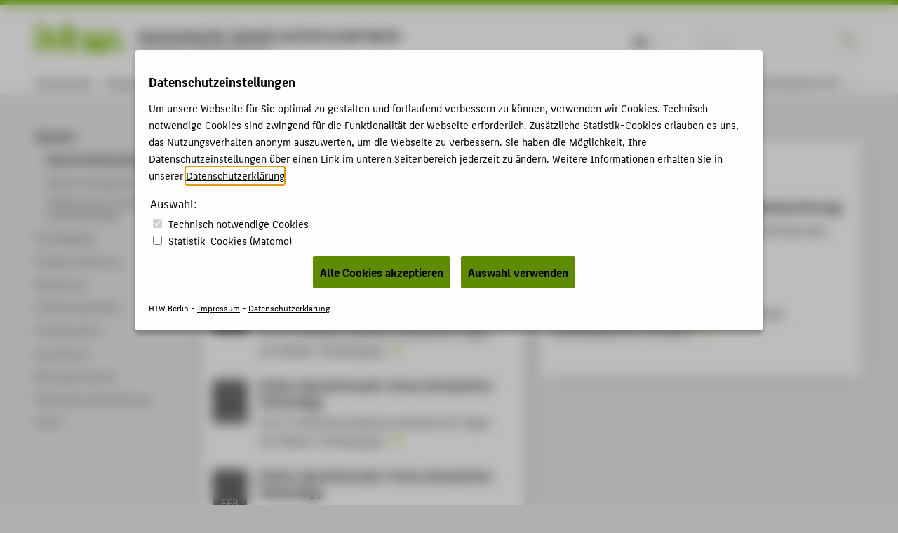

--- FILE ---
content_type: text/html; charset=utf-8
request_url: https://www.htw-berlin.de/studium/aktuelles/news-fuer-studieninteressierte/
body_size: 10377
content:
<!DOCTYPE html>
<html lang="de" class="pl no-js">
<head>
    <meta charset="utf-8"/>
    <meta name="X-UA-Compatible" content="IE=edge,chrome=1"/>
    <meta name="viewport" content="width=device-width, initial-scale=1.0"/>
    <meta name="author" content="HTW Berlin"/>
    <meta name="description" content="Alle Infoveranstaltungen &amp; Neuigkeiten auf einen Blick"/>
    <meta name="keywords" content=" Hochschule für Technik und Wirtschaft Berlin University of Applied Sciences HTW Berlin"/>
    
    <!-- <base href="https://www.htw-berlin.de/"> -->
    <!--
    <title>News für Studieninteressierte - HTW Berlin</title>
    -->
    <title>News für Studieninteressierte</title>
    <link rel="stylesheet" type="text/css" href="/templates/htw/css/color-variables.css"/>
    <link rel="stylesheet" type="text/css" href="/templates/htw/css/style.css"/>
    <link rel="shortcut icon" href="/templates/htw/images/favicon.ico" type="image/x-icon"/>
    <!-- <link rel="stylesheet" type="text/css" href="/templates/htw/css/cookieconsent.min.css"/> -->
    
   
   
   
      
            <link rel="stylesheet" type="text/css" href="/templates/htw/css/ihavecookies.css"/>
         
   

    <!--[if lte IE 9]>
    <link rel="stylesheet" href="/templates/htw/css/ie9.css" media="all"/>
    <![endif]-->
    <link rel="stylesheet" type="text/css" href="/templates/htw/css/print.css" media="print"/>
    <!--[if lt IE 9]>
    <script src="/templates/htw/js/html5shiv.min.js"></script>
    <script src="/templates/htw/js/respond.min.js"></script>
    <![endif]-->
</head>
<body class="body  htw">
<a id ="main-content-jump-link" href="#main" class="screen-reader-text">Zum Hauptinhalt / Skip to main content</a>
<div class="container">
    <div class="transformer">
        <header class="header">
            
            <div id="menubar-primary">
                <div class="inner">
                    <div id="logobar">
                        <div class="logo-title">
                            <div class="logo-title__logo">
                                
                                        <a href="/">
                                            <div class="logo">
                                                <i class="icon-htw-logo"
                                                   title="HTW Berlin - Hochschule für Technik und Wirtschaft Berlin"></i>
                                            </div>
                                        </a>
                                    
                            </div>
                            
                            
                                    <div class="logo-title__title" style="margin-top: 0;">
                                        <a href="/" style="font-size: 0.95em;"><h1 class="title"
                                                                                               style="text-transform: none;">
                                            Hochschule für Technik und Wirtschaft Berlin</h1></a>
                                        <a href="/"><h2 class="subtitle">University of Applied Sciences</h2></a>
                                    </div>
                                
                        </div>
                        
                                <div class="sbar">
                                    <form action="https://www.htw-berlin.de/suche/" method="get" id="websuche">
                                        <fieldset>
                                            <input type="hidden" name="domain" value="www.htw-berlin.de"/>
                                            <input class="noSwipe" type="text" name="query" title="HTW Berlin durchsuchen"
                                                   placeholder="Suche..." value=""/>
                                            <i class="icon-sym-suche noSwipe" id="suchbutton"></i>
                                        </fieldset>
                                    </form>
                                </div>
                            
                        <div class="langswitch"><span class="act">DE</span><span class="inact" style="color: #ebebeb;">EN</span></div>
                        <a href="#nav">
                            <span class="visually-hidden">Menu</span>
                            <button class="nav-toggle-button" type="button" aria-label="Toggle Navigation">
                                <span class="lines"></span>
                            </button>
                        </a>
                    </div>
                    <div id="menubar-main">
                        <nav class="nav-primary"><ul class="nav-list"><li><a href="https://www.htw-berlin.de/hochschule/">Hochschule</a></li><li><a href="https://www.htw-berlin.de/campus/">Campus</a></li><li class="act"><a href="https://www.htw-berlin.de/studium/">Studium</a></li><li><a href="https://www.htw-berlin.de/lehre/">Lehre</a></li><li><a href="https://www.htw-berlin.de/forschung/?no_cache=1">Forschung</a></li><li><a href="https://www.htw-berlin.de/karriere/">Karriere</a></li><li><a href="https://www.htw-berlin.de/international/">International</a></li></ul></nav>
                    </div>
                    
    <div id="menubar-tools" tabindex="0" role="menu">
        
                
                        <div class="focusgroups"><div class="fgtoggle">Informationen für</div><nav id="subenu" class="nav-secondary"><ul class="nav-list"><li><a href="https://www.htw-berlin.de/studieninteressierte/">Studieninteressierte</a></li><li><a href="https://www.htw-berlin.de/studierende/">Studierende</a></li><li><a href="https://www.htw-berlin.de/unternehmen/">Unternehmen</a></li><li><a href="https://www.htw-berlin.de/alumni/">Alumni</a></li><li><a href="https://www.htw-berlin.de/presse/">Presse</a></li><li><a href="https://www.htw-berlin.de/beschaeftigte/">Beschäftigte</a></li></ul></nav></div>
                    
            
    </div>

                    <!--
                    <div id="menubar-tools">
                      
                              
                                      
                                              <div class="focusgroups"><div class="fgtoggle">Informationen für</div><nav id="subenu" class="nav-secondary"><ul class="nav-list"><li><a href="https://www.htw-berlin.de/studieninteressierte/">Studieninteressierte</a></li><li><a href="https://www.htw-berlin.de/studierende/">Studierende</a></li><li><a href="https://www.htw-berlin.de/unternehmen/">Unternehmen</a></li><li><a href="https://www.htw-berlin.de/alumni/">Alumni</a></li><li><a href="https://www.htw-berlin.de/presse/">Presse</a></li><li><a href="https://www.htw-berlin.de/beschaeftigte/">Beschäftigte</a></li></ul></nav></div>
                                          
                                  
                          
                    </div>
                    -->
                </div>
            </div>
        </header>
        


    <article id="page" class="l-2">
        <div class="inner">
            <!--SNAV-->
            <nav id="nav-context" role="navigation">
                <section id="subpages"><a href="https://www.htw-berlin.de/studium/" class="subpage active sub hidden"><h1>Studium</h1></a><ul><li class="act sub lev1"><a href="https://www.htw-berlin.de/studium/aktuelles/" class="act actsub lev1 first"><span>Aktuelles</span></a><ul><li class="act lev2"><a href="https://www.htw-berlin.de/studium/aktuelles/news-fuer-studieninteressierte/" class="act lev2 first"><span>News für Studieninteressierte</span></a></li><li class="inact lev2"><a href="https://www.htw-berlin.de/studium/aktuelles/news-fuer-studierende/" class="lev2"><span>News für Studierende</span></a></li><li class="inact lev2"><a href="https://www.htw-berlin.de/studium/aktuelles/wettbewerbe-andere-ausschreibungen/" class="lev2 last"><span>Wettbewerbe & andere Ausschreibungen</span></a></li></ul></li><li class="inact sub lev1"><a href="https://www.htw-berlin.de/studium/studiengaenge/?no_cache=1" class="sub lev1"><span>Studiengänge</span></a><ul><li class="inact sub lev2"><a href="https://www.htw-berlin.de/studium/studiengaenge/unsere-bachelor-studiengaenge-fuer-wirtschaft-management/" class="sub lev2"><span>Unsere Bachelor-Studiengänge für Wirtschaft & Management</span></a><ul><li class="inact lev3"><a href="https://bwl.htw-berlin.de" class="lev3 first"><span>Betriebswirtschaftslehre</span></a></li><li class="inact lev3"><a href="http://bwl-fernstudium.htw-berlin.de" class="lev3"><span>Betriebswirtschaftslehre berufsbegleitend</span></a></li><li class="inact lev3"><a href="https://iw.htw-berlin.de" class="lev3"><span>Immobilienwirtschaft</span></a></li><li class="inact lev3"><a href="https://international-business.htw-berlin.de" class="lev3"><span>International Business</span></a></li><li class="inact lev3"><a href="https://puma.htw-berlin.de" class="lev3"><span>Public und Nonprofit-Management</span></a></li><li class="inact lev3"><a href="https://bwp.htw-berlin.de" class="lev3"><span>Wirtschaft und Politik</span></a></li><li class="inact lev3"><a href="https://wiw-bachelor.htw-berlin.de" class="lev3"><span>Wirtschaftsingenieurwesen</span></a></li><li class="inact lev3"><a href="https://wiw-fernstudium.htw-berlin.de" class="lev3"><span>Wirtschaftsingenieurwesen berufsbegleitend</span></a></li><li class="inact lev3"><a href="https://wirtschaftskommunikation.htw-berlin.de" class="lev3"><span>Wirtschaftskommunikation</span></a></li><li class="inact lev3"><a href="https://wm.htw-berlin.de" class="lev3"><span>Wirtschaftsmathematik</span></a></li><li class="inact lev3"><a href="https://wr.htw-berlin.de" class="lev3 last"><span>Wirtschaftsrecht</span></a></li></ul></li><li class="inact sub lev2"><a href="https://www.htw-berlin.de/studium/studiengaenge/unsere-bachelor-studiengaenge-in-informatik/" class="sub lev2"><span>Unsere Bachelor-Studiengänge in Informatik</span></a><ul><li class="inact lev3"><a href="https://ai.htw-berlin.de" class="lev3 first"><span>Angewandte Informatik</span></a></li><li class="inact lev3"><a href="https://cyber-security-business.htw-berlin.de" class="lev3"><span>Cyber Security and Business</span></a></li><li class="inact lev3"><a href="https://ikg.htw-berlin.de" class="lev3"><span>Informatik in Kultur und Gesundheit</span></a></li><li class="inact lev3"><a href="https://fiw.htw-berlin.de" class="lev3"><span>Informatik und Wirtschaft - Frauen-Studiengang</span></a></li><li class="inact lev3"><a href="https://imi-bachelor.htw-berlin.de" class="lev3"><span>Internationaler Studiengang Medieninformatik</span></a></li><li class="inact lev3"><a href="https://wirtschaftsinformatik.htw-berlin.de" class="lev3"><span>Wirtschaftsinformatik</span></a></li><li class="inact lev3"><a href="https://ui.htw-berlin.de" class="lev3 last"><span>Umweltinformatik</span></a></li></ul></li><li class="inact sub lev2"><a href="https://www.htw-berlin.de/studium/studiengaenge/unsere-bachelor-studiengaenge-fuer-ingenieurwesen-und-technik/" class="sub lev2"><span>Unsere Bachelor-Studiengänge für Ingenieurwesen und Technik</span></a><ul><li class="inact lev3"><a href="https://oja-orientierungsjahr.de" class="lev3 first"><span>Orientierungsjahr Ausbildung Studium</span></a></li><li class="inact lev3"><a href="https://bau-bachelor.htw-berlin.de" class="lev3"><span>Bauingenieurwesen</span></a></li><li class="inact lev3"><a href="https://btk-bachelor.htw-berlin.de" class="lev3"><span>Bekleidungstechnik/Konfektion</span></a></li><li class="inact lev3"><a href="https://ce-bachelor.htw-berlin.de" class="lev3"><span>Computer Engineering</span></a></li><li class="inact lev3"><a href="https://et-bachelor.htw-berlin.de" class="lev3"><span>Elektrotechnik</span></a></li><li class="inact lev3"><a href="https://fzt.htw-berlin.de" class="lev3"><span>Fahrzeugtechnik</span></a></li><li class="inact lev3"><a href="https://geit.htw-berlin.de" class="lev3"><span>Gebäudeenergie- und Informationstechnik</span></a></li><li class="inact lev3"><a href="https://ge-bachelor.htw-berlin.de" class="lev3"><span>Gesundheitselektronik</span></a></li><li class="inact lev3"><a href="https://ikt-bachelor.htw-berlin.de" class="lev3"><span>Informations- und Kommunikationstechnik</span></a></li><li class="inact lev3"><a href="https://ii.htw-berlin.de" class="lev3"><span>Ingenieurinformatik</span></a></li><li class="inact lev3"><a href="https://lse-bachelor.htw-berlin.de" class="lev3"><span>Life Science Engineering</span></a></li><li class="inact lev3"><a href="https://mb-bachelor.htw-berlin.de" class="lev3"><span>Maschinenbau</span></a></li><li class="inact lev3"><a href="https://mb-fernstudium.htw-berlin.de" class="lev3"><span>Maschinenbau — berufsbegleitend</span></a></li><li class="inact lev3"><a href="https://mst.htw-berlin.de" class="lev3"><span>Mikrosystemtechnik</span></a></li><li class="inact lev3"><a href="https://regenerative-energien.htw-berlin.de" class="lev3"><span>Regenerative Energien</span></a></li><li class="inact lev3"><a href="https://wiw-bachelor.htw-berlin.de" class="lev3"><span>Wirtschaftsingenieurwesen</span></a></li><li class="inact lev3"><a href="https://wiw-fernstudium.htw-berlin.de" class="lev3"><span>Wirtschaftsingenieurwesen — berufsbegleitend</span></a></li><li class="inact lev3"><a href="https://workplace-facility-engineering.htw-berlin.de" class="lev3 last"><span>Workplace und Facility Engineering</span></a></li></ul></li><li class="inact sub lev2"><a href="https://www.htw-berlin.de/studium/studiengaenge/unsere-bachelor-studiengaenge-fuer-design-kultur/" class="sub lev2"><span>Unsere Bachelor-Studiengänge für Design & Kultur</span></a><ul><li class="inact lev3"><a href="https://btk-bachelor.htw-berlin.de" class="lev3 first"><span>Bekleidungstechnik/Konfektion</span></a></li><li class="inact lev3"><a href="https://gamedesign.htw-berlin.de" class="lev3"><span>Game Design</span></a></li><li class="inact lev3"><a href="https://id.htw-berlin.de" class="lev3"><span>Industrial Design</span></a></li><li class="inact lev3"><a href="https://kd.htw-berlin.de" class="lev3"><span>Kommunikationsdesign</span></a></li><li class="inact lev3"><a href="https://krg.htw-berlin.de" class="lev3"><span>Konservierung und Restaurierung/Grabungstechnik</span></a></li><li class="inact lev3"><a href="https://md-bachelor.htw-berlin.de" class="lev3"><span>Modedesign</span></a></li><li class="inact lev3"><a href="https://museologie.htw-berlin.de" class="lev3 last"><span>Museologie</span></a></li></ul></li><li class="inact sub lev2"><a href="https://www.htw-berlin.de/studium/studiengaenge/studium-hoch-zwei-in-kooperation-mit-praxispartnerinnen/" class="sub lev2"><span>"Studium hoch zwei" in Kooperation mit Praxispartner*innen</span></a><ul><li class="inact lev3"><a href="https://www.htw-berlin.de/studium/studiengaenge/studium-hoch-zwei-in-kooperation-mit-praxispartnerinnen/infos-fuer-unternehmen/" class="lev3 first"><span>Infos für Unternehmen</span></a></li><li class="inact lev3"><a href="https://www.htw-berlin.de/studium/studiengaenge/studium-hoch-zwei-in-kooperation-mit-praxispartnerinnen/elektrotechnik/" class="lev3"><span>Elektrotechnik</span></a></li><li class="inact lev3"><a href="https://www.htw-berlin.de/studium/studiengaenge/studium-hoch-zwei-in-kooperation-mit-praxispartnerinnen/gebaeudeenergie-und-informationstechnik/" class="lev3"><span>Gebäudeenergie- und -informationstechnik</span></a></li><li class="inact lev3"><a href="https://www.htw-berlin.de/studium/studiengaenge/studium-hoch-zwei-in-kooperation-mit-praxispartnerinnen/informations-und-kommunikationstechnik/" class="lev3"><span>Informations- und Kommunikationstechnik</span></a></li><li class="inact lev3"><a href="https://www.htw-berlin.de/studium/studiengaenge/studium-hoch-zwei-in-kooperation-mit-praxispartnerinnen/mikrosystemtechnik/" class="lev3"><span>Mikrosystemtechnik</span></a></li><li class="inact lev3"><a href="https://www.htw-berlin.de/studium/studiengaenge/studium-hoch-zwei-in-kooperation-mit-praxispartnerinnen/regenerative-energien/" class="lev3"><span>Regenerative Energien</span></a></li><li class="inact lev3"><a href="https://www.htw-berlin.de/studium/studiengaenge/studium-hoch-zwei-in-kooperation-mit-praxispartnerinnen/wirtschaftsmathematik/" class="lev3 last"><span>Wirtschaftsmathematik</span></a></li></ul></li><li class="inact lev2"><a href="https://www.htw-berlin.de/studium/studiengaenge/weiterbildende-master-studiengaenge/" class="lev2 last"><span>Weiterbildende Master-Studiengänge</span></a></li></ul></li><li class="inact sub lev1"><a href="https://www.htw-berlin.de/studium/studienorientierung/" class="sub lev1"><span>Studienorientierung</span></a><ul><li class="inact lev2"><a href="https://www.htw-berlin.de/studium/studienorientierung/infotage-mappenberatung/" class="lev2 first"><span>Infotage & Mappenberatung</span></a></li><li class="inact lev2"><a href="https://www.htw-berlin.de/studium/studienorientierung/angebote-fuer-schulen/" class="lev2"><span>Angebote für Schulen</span></a></li><li class="inact lev2"><a href="https://www.htw-berlin.de/studium/studienorientierung/infos-fuer-master-interessierte/" class="lev2"><span>Infos für Master-Interessierte</span></a></li><li class="inact lev2"><a href="https://www.htw-berlin.de/studium/studienorientierung/online-studienwahl-assistenten/?no_cache=1" class="lev2"><span>Online-Studienwahl-Assistenten</span></a></li><li class="inact lev2"><a href="https://www.htw-berlin.de/studium/studienorientierung/angebote-fuer-juengere-schuelerinnen/" class="lev2 last"><span>Angebote für jüngere Schüler*innen</span></a></li></ul></li><li class="inact sub lev1"><a href="https://www.htw-berlin.de/studium/bewerbung/" class="sub lev1"><span>Bewerbung</span></a><ul><li class="inact lev2"><a href="https://www.htw-berlin.de/studium/bewerbung/freie-studienplaetze/" class="lev2 first"><span>Freie Studienplätze</span></a></li><li class="inact lev2"><a href="https://www.htw-berlin.de/studium/bewerbung/bewerbungszeitraeume/" class="lev2"><span>Bewerbungszeiträume</span></a></li><li class="inact sub lev2"><a href="https://www.htw-berlin.de/studium/bewerbung/zulassungsvoraussetzungen/" class="sub lev2"><span>Zulassungsvoraussetzungen</span></a><ul><li class="inact lev3"><a href="https://www.htw-berlin.de/studium/bewerbung/zulassungsvoraussetzungen/numerus-clausus/" class="lev3 first"><span>Numerus clausus</span></a></li><li class="inact lev3"><a href="https://www.htw-berlin.de/studium/bewerbung/zulassungsvoraussetzungen/zusammengesetzte-fachhochschulreife/" class="lev3"><span>Zusammengesetzte Fachhochschulreife</span></a></li><li class="inact lev3"><a href="https://www.htw-berlin.de/studium/bewerbung/zulassungsvoraussetzungen/sprachnachweis/" class="lev3"><span>Sprachnachweis</span></a></li><li class="inact lev3"><a href="https://www.htw-berlin.de/studium/bewerbung/zulassungsvoraussetzungen/vorpraktikum/" class="lev3"><span>Vorpraktikum</span></a></li><li class="inact lev3"><a href="https://www.htw-berlin.de/studium/bewerbung/zulassungsvoraussetzungen/eignungspruefung/" class="lev3"><span>Eignungsprüfung</span></a></li><li class="inact lev3"><a href="https://www.htw-berlin.de/studium/bewerbung/zulassungsvoraussetzungen/studierfaehigkeitstest/" class="lev3 last"><span>Studierfähigkeitstest</span></a></li></ul></li><li class="inact sub lev2"><a href="https://www.htw-berlin.de/studium/bewerbung/bewerbung-ueber-das-bewerbungsportal-der-htw-berlin/" class="sub lev2"><span>Bewerbung über das Bewerbungsportal der HTW Berlin</span></a><ul><li class="inact lev3"><a href="https://www.htw-berlin.de/studium/bewerbung/bewerbung-ueber-das-bewerbungsportal-der-htw-berlin/bachelor-studium/" class="lev3 first"><span>Bachelor-Studium</span></a></li><li class="inact lev3"><a href="https://www.htw-berlin.de/studium/bewerbung/bewerbung-ueber-das-bewerbungsportal-der-htw-berlin/master-studium/" class="lev3 last"><span>Master-Studium</span></a></li></ul></li><li class="inact sub lev2"><a href="https://www.htw-berlin.de/studium/bewerbung/bewerbung-ueber-uni-assist/" class="sub lev2"><span>Bewerbung über uni-assist</span></a><ul><li class="inact lev3"><a href="https://www.htw-berlin.de/studium/bewerbung/bewerbung-ueber-uni-assist/zeugnisbewertung/" class="lev3 first"><span>Zeugnisbewertung</span></a></li><li class="inact lev3"><a href="https://www.htw-berlin.de/studium/bewerbung/bewerbung-ueber-uni-assist/deutsch-sprachnachweis/" class="lev3"><span>Deutsch-Sprachnachweis</span></a></li><li class="inact lev3"><a href="https://www.htw-berlin.de/studium/bewerbung/bewerbung-ueber-uni-assist/englisch-sprachnachweis/" class="lev3"><span>Englisch-Sprachnachweis</span></a></li><li class="inact lev3"><a href="https://www.htw-berlin.de/studium/bewerbung/bewerbung-ueber-uni-assist/visum-aufenthalt/" class="lev3"><span>Visum & Aufenthalt</span></a></li><li class="inact lev3"><a href="https://www.htw-berlin.de/studium/bewerbung/bewerbung-ueber-uni-assist/test-fuer-auslaendische-studierende/" class="lev3"><span>Test für ausländische Studierende</span></a></li><li class="inact lev3"><a href="https://www.htw-berlin.de/studium/bewerbung/bewerbung-ueber-uni-assist/faq/" class="lev3 last"><span>FAQ</span></a></li></ul></li><li class="inact sub lev2"><a href="https://www.htw-berlin.de/studium/bewerbung/besondere-faelle/" class="sub lev2"><span>Besondere Fälle</span></a><ul><li class="inact lev3"><a href="https://www.htw-berlin.de/studium/bewerbung/besondere-faelle/wechsel-von-studiengang-oder-hochschule/" class="lev3 first"><span>Wechsel von Studiengang oder Hochschule</span></a></li><li class="inact lev3"><a href="https://www.htw-berlin.de/studium/bewerbung/besondere-faelle/zweitstudium/" class="lev3"><span>Zweitstudium</span></a></li><li class="inact lev3"><a href="https://www.htw-berlin.de/studium/bewerbung/besondere-faelle/beruflich-qualifizierte-bewerbung-ohne-abitur/" class="lev3"><span>Beruflich Qualifizierte - Bewerbung ohne Abitur</span></a></li><li class="inact lev3"><a href="https://www.htw-berlin.de/studium/bewerbung/besondere-faelle/haertefall/" class="lev3"><span>Härtefall</span></a></li><li class="inact lev3"><a href="https://www.htw-berlin.de/studium/bewerbung/besondere-faelle/nachteilsausgleich/" class="lev3"><span>Nachteilsausgleich</span></a></li><li class="inact lev3"><a href="https://www.htw-berlin.de/studium/bewerbung/besondere-faelle/bevorzugte-zulassung/" class="lev3"><span>Bevorzugte Zulassung</span></a></li><li class="inact lev3"><a href="https://www.htw-berlin.de/studium/bewerbung/besondere-faelle/studienkolleg/" class="lev3"><span>Studienkolleg</span></a></li><li class="inact lev3"><a href="https://www.htw-berlin.de/studium/bewerbung/besondere-faelle/gast-und-nebenhoererinnen/" class="lev3"><span>Gast- und Nebenhörer*innen</span></a></li><li class="inact lev3"><a href="https://www.htw-berlin.de/studium/bewerbung/besondere-faelle/wiedereinschreibung-nach-studienunterbrechung/" class="lev3"><span>Wiedereinschreibung nach Studienunterbrechung</span></a></li><li class="inact lev3"><a href="https://www.htw-berlin.de/studium/bewerbung/besondere-faelle/bewerbung-bei-minderjaehrigkeit/" class="lev3 last"><span>Bewerbung bei Minderjährigkeit</span></a></li></ul></li><li class="inact sub lev2"><a href="https://www.htw-berlin.de/studium/bewerbung/zulassung-oder-ablehnung/" class="sub lev2"><span>Zulassung oder Ablehnung</span></a><ul><li class="inact lev3"><a href="https://www.htw-berlin.de/studium/bewerbung/zulassung-oder-ablehnung/studienplatz-annehmen/" class="lev3 first"><span>Studienplatz annehmen</span></a></li><li class="inact lev3"><a href="https://www.htw-berlin.de/studium/bewerbung/zulassung-oder-ablehnung/nachrueckverfahren/" class="lev3"><span>Nachrückverfahren</span></a></li><li class="inact lev3"><a href="https://www.htw-berlin.de/studium/bewerbung/zulassung-oder-ablehnung/vom-studienplatz-zuruecktreten/" class="lev3 last"><span>Vom Studienplatz zurücktreten</span></a></li></ul></li><li class="inact lev2"><a href="https://www.htw-berlin.de/studium/bewerbung/immatrikulation/" class="lev2 last"><span>Immatrikulation</span></a></li></ul></li><li class="inact sub lev1"><a href="https://www.htw-berlin.de/studium/studienorganisation/" class="sub lev1"><span>Studienorganisation</span></a><ul><li class="inact lev2"><a href="https://www.htw-berlin.de/studium/studienorganisation/akademischer-kalender/" class="lev2 first"><span>Akademischer Kalender</span></a></li><li class="inact sub lev2"><a href="https://www.htw-berlin.de/studium/studienorganisation/semesterbeitraege/" class="sub lev2"><span>Semesterbeiträge</span></a><ul><li class="inact lev3"><a href="https://www.htw-berlin.de/studium/studienorganisation/semesterbeitraege/erstattung/" class="lev3 first"><span>Erstattung</span></a></li><li class="inact lev3"><a href="https://www.htw-berlin.de/studium/studienorganisation/semesterbeitraege/semesterticket/" class="lev3 last"><span>Semesterticket</span></a></li></ul></li><li class="inact sub lev2"><a href="https://www.htw-berlin.de/studium/studienorganisation/rueckmeldung/" class="sub lev2"><span>Rückmeldung</span></a><ul><li class="inact lev3"><a href="https://www.htw-berlin.de/studium/studienorganisation/rueckmeldung/aenderungsmeldung/" class="lev3 first"><span>Änderungsmeldung</span></a></li><li class="inact lev3"><a href="https://www.htw-berlin.de/studium/studienorganisation/rueckmeldung/krankenversicherung/" class="lev3"><span>Krankenversicherung</span></a></li><li class="inact lev3"><a href="https://www.htw-berlin.de/studium/studienorganisation/rueckmeldung/beurlaubung/" class="lev3"><span>Beurlaubung</span></a></li><li class="inact lev3"><a href="https://www.htw-berlin.de/studium/studienorganisation/rueckmeldung/teilzeitstudium/" class="lev3"><span>Teilzeitstudium</span></a></li><li class="inact lev3"><a href="https://www.htw-berlin.de/studium/studienorganisation/rueckmeldung/mehrfachimmatrikulation-und-doppelstudium/" class="lev3"><span>Mehrfachimmatrikulation und Doppelstudium</span></a></li><li class="inact lev3"><a href="https://www.htw-berlin.de/studium/studienorganisation/rueckmeldung/exmatrikulation/" class="lev3 last"><span>Exmatrikulation</span></a></li></ul></li><li class="inact lev2"><a href="https://www.htw-berlin.de/studium/studienorganisation/hsc/" class="lev2"><span>HTW StudentCard</span></a></li><li class="inact sub lev2"><a href="https://www.htw-berlin.de/studium/studienorganisation/kursbelegung/" class="sub lev2"><span>Kursbelegung</span></a><ul><li class="inact lev3"><a href="https://www.htw-berlin.de/studium/studienorganisation/kursbelegung/awe-module/" class="lev3 first"><span>AWE-Module</span></a></li><li class="inact lev3"><a href="https://www.htw-berlin.de/studium/studienorganisation/kursbelegung/sonderregelungen/" class="lev3"><span>Sonderregelungen</span></a></li><li class="inact lev3"><a href="https://www.htw-berlin.de/studium/studienorganisation/kursbelegung/faq/" class="lev3 last"><span>FAQ</span></a></li></ul></li><li class="inact sub lev2"><a href="https://www.htw-berlin.de/studium/studienorganisation/studienleistungen/" class="sub lev2"><span>Studienleistungen</span></a><ul><li class="inact lev3"><a href="https://www.htw-berlin.de/studium/studienorganisation/studienleistungen/pruefungen/" class="lev3 first"><span>Prüfungen</span></a></li><li class="inact lev3"><a href="https://www.htw-berlin.de/studium/studienorganisation/studienleistungen/praktikum/" class="lev3"><span>Praktikum</span></a></li><li class="inact lev3"><a href="https://www.htw-berlin.de/studium/studienorganisation/studienleistungen/abschlussarbeit/" class="lev3 last"><span>Abschlussarbeit</span></a></li></ul></li><li class="inact sub lev2"><a href="https://www.htw-berlin.de/studium/studienorganisation/finanzierung-wohnen/" class="sub lev2"><span>Finanzierung & Wohnen</span></a><ul><li class="inact lev3"><a href="https://www.htw-berlin.de/studium/studienorganisation/finanzierung-wohnen/wohnen-in-berlin/" class="lev3 first"><span>Wohnen in Berlin</span></a></li><li class="inact lev3"><a href="https://www.htw-berlin.de/studium/studienorganisation/finanzierung-wohnen/stipendium/" class="lev3 last"><span>Stipendium</span></a></li></ul></li><li class="inact sub lev2"><a href="https://www.htw-berlin.de/studium/studienorganisation/dokumente-formulare/" class="sub lev2"><span>Dokumente & Formulare</span></a><ul><li class="inact lev3"><a href="https://www.htw-berlin.de/studium/studienorganisation/dokumente-formulare/ects-einstufungstabellen/" class="lev3 last"><span>ECTS-Einstufungstabellen</span></a></li></ul></li><li class="inact sub lev2"><a href="https://www.htw-berlin.de/studium/studienorganisation/studienprojekte-initiativen/" class="sub lev2 last"><span>Studienprojekte & Initiativen</span></a><ul><li class="inact lev3"><a href="https://www.htw-berlin.de/studium/studienorganisation/studienprojekte-initiativen/registrierung-von-studentischen-initiativen-an-der-htw-berlin/" class="lev3 last"><span>Registrierung von studentischen Initiativen an der HTW Berlin</span></a></li></ul></li></ul></li><li class="inact sub lev1"><a href="https://www.htw-berlin.de/studium/fremdsprachen/" class="sub lev1"><span>Fremdsprachen</span></a><ul><li class="inact lev2"><a href="https://www.htw-berlin.de/studium/fremdsprachen/handlungsorientierung/" class="lev2 first"><span>Handlungsorientierung</span></a></li><li class="inact sub lev2"><a href="https://www.htw-berlin.de/studium/fremdsprachen/sprachangebot/" class="sub lev2"><span>Sprachangebot</span></a><ul><li class="inact lev3"><a href="https://www.htw-berlin.de/studium/fremdsprachen/sprachangebot/arabisch/" class="lev3 first"><span>Arabisch</span></a></li><li class="inact lev3"><a href="https://www.htw-berlin.de/studium/fremdsprachen/sprachangebot/deutsch/" class="lev3"><span>Deutsch</span></a></li><li class="inact lev3"><a href="https://www.htw-berlin.de/studium/fremdsprachen/sprachangebot/englisch/" class="lev3"><span>Englisch</span></a></li><li class="inact lev3"><a href="https://www.htw-berlin.de/studium/fremdsprachen/sprachangebot/franzoesisch/" class="lev3"><span>Französisch</span></a></li><li class="inact lev3"><a href="https://www.htw-berlin.de/studium/fremdsprachen/sprachangebot/italienisch/" class="lev3"><span>Italienisch</span></a></li><li class="inact lev3"><a href="https://www.htw-berlin.de/studium/fremdsprachen/sprachangebot/japanisch/" class="lev3"><span>Japanisch</span></a></li><li class="inact lev3"><a href="https://www.htw-berlin.de/studium/fremdsprachen/sprachangebot/russisch/" class="lev3"><span>Russisch</span></a></li><li class="inact lev3"><a href="https://www.htw-berlin.de/studium/fremdsprachen/sprachangebot/spanisch/" class="lev3 last"><span>Spanisch</span></a></li></ul></li><li class="inact lev2"><a href="https://www.htw-berlin.de/studium/fremdsprachen/sprachniveau-einschaetzen/" class="lev2"><span>Sprachniveau einschätzen</span></a></li><li class="inact lev2"><a href="https://www.htw-berlin.de/studium/fremdsprachen/belegung/" class="lev2"><span>Belegung</span></a></li><li class="inact lev2"><a href="https://www.htw-berlin.de/studium/fremdsprachen/pruefungen/" class="lev2"><span>Prüfungen</span></a></li><li class="inact lev2"><a href="https://www.htw-berlin.de/studium/fremdsprachen/zertifikate/" class="lev2 last"><span>Zertifikate</span></a></li></ul></li><li class="inact sub lev1"><a href="https://www.htw-berlin.de/studium/lernzentrum/" class="sub lev1"><span>Lernzentrum</span></a><ul><li class="inact sub lev2"><a href="https://www.htw-berlin.de/studium/lernzentrum/mathe-brueckenkurse/" class="sub lev2"><span>Mathe-Brückenkurse</span></a><ul><li class="inact lev3"><a href="https://www.htw-berlin.de/studium/lernzentrum/mathe-brueckenkurse/praesenzkurse/" class="lev3 first"><span>Präsenzkurse</span></a></li><li class="inact lev3"><a href="https://www.htw-berlin.de/studium/lernzentrum/mathe-brueckenkurse/onlinekurse/" class="lev3"><span>Onlinekurse</span></a></li><li class="inact lev3"><a href="https://www.htw-berlin.de/studium/lernzentrum/mathe-brueckenkurse/mathe-brueckenkurs-brauche-ich-das/" class="lev3"><span>Mathe-Brückenkurs? Brauche ich das?</span></a></li><li class="inact lev3"><a href="https://www.htw-berlin.de/studium/lernzentrum/mathe-brueckenkurse/hilfe-fragen-und-antworten/" class="lev3 last"><span>Hilfe - Fragen und Antworten</span></a></li></ul></li><li class="inact sub lev2"><a href="https://www.htw-berlin.de/studium/lernzentrum/studienbegleitung/" class="sub lev2"><span>Studienbegleitung</span></a><ul><li class="inact lev3"><a href="https://www.htw-berlin.de/studium/lernzentrum/studienbegleitung/schreibcoaching/" class="lev3 first"><span>Schreibcoaching</span></a></li><li class="inact lev3"><a href="https://www.htw-berlin.de/studium/lernzentrum/studienbegleitung/infoportal-wissenschaftliches-schreiben/" class="lev3"><span>Infoportal wissenschaftliches Schreiben</span></a></li><li class="inact lev3"><a href="https://www.htw-berlin.de/studium/lernzentrum/studienbegleitung/individuelle-schreibberatung/" class="lev3 last"><span>Individuelle Schreibberatung</span></a></li></ul></li><li class="inact sub lev2"><a href="https://www.htw-berlin.de/studium/lernzentrum/externe-angebote/" class="sub lev2"><span>Externe Angebote</span></a><ul><li class="inact lev3"><a href="https://www.htw-berlin.de/studium/lernzentrum/externe-angebote/angebote-des-studierendenwerks-berlin/" class="lev3 last"><span>Angebote des Studierendenwerks Berlin</span></a></li></ul></li><li class="inact lev2"><a href="https://www.htw-berlin.de/studium/lernzentrum/links/" class="lev2"><span>Links</span></a></li><li class="inact lev2"><a href="https://www.htw-berlin.de/studium/lernzentrum/datenschutz/" class="lev2 last"><span>Datenschutz</span></a></li></ul></li><li class="inact lev1"><a href="https://www.htw-berlin.de/studium/beratung-service/?no_cache=1" class="lev1"><span>Beratung & Service</span></a></li><li class="inact lev1"><a href="https://www.htw-berlin.de/studium/faq-studium-bewerbung/" class="lev1"><span>FAQ Studium & Bewerbung</span></a></li><li class="inact lev1"><a href="https://www.htw-berlin.de/studium/a-bis-z/" class="lev1 last"><span>A bis Z</span></a></li></ul></section>
                <section id="mobilecontext" class="mcontextc"><a href="https://www.htw-berlin.de/studium/" class="subpage active nosub"><h1>Studium</h1></a><ul><li class="act sub lev1"><a href="https://www.htw-berlin.de/studium/aktuelles/" class="act actsub lev1 first"><span>Aktuelles</span></a><ul><li class="act lev2"><a href="https://www.htw-berlin.de/studium/aktuelles/news-fuer-studieninteressierte/" class="act lev2 first"><span>News für Studieninteressierte</span></a></li><li class="inact lev2"><a href="https://www.htw-berlin.de/studium/aktuelles/news-fuer-studierende/" class="lev2"><span>News für Studierende</span></a></li><li class="inact lev2"><a href="https://www.htw-berlin.de/studium/aktuelles/wettbewerbe-andere-ausschreibungen/" class="lev2 last"><span>Wettbewerbe & andere Ausschreibungen</span></a></li></ul></li><li class="inact sub lev1"><a href="https://www.htw-berlin.de/studium/studiengaenge/?no_cache=1" class="sub lev1"><span>Studiengänge</span></a><ul><li class="inact sub lev2"><a href="https://www.htw-berlin.de/studium/studiengaenge/unsere-bachelor-studiengaenge-fuer-wirtschaft-management/" class="sub lev2"><span>Unsere Bachelor-Studiengänge für Wirtschaft & Management</span></a><ul><li class="inact lev3"><a href="https://bwl.htw-berlin.de" class="lev3 first"><span>Betriebswirtschaftslehre</span></a></li><li class="inact lev3"><a href="http://bwl-fernstudium.htw-berlin.de" class="lev3"><span>Betriebswirtschaftslehre berufsbegleitend</span></a></li><li class="inact lev3"><a href="https://iw.htw-berlin.de" class="lev3"><span>Immobilienwirtschaft</span></a></li><li class="inact lev3"><a href="https://international-business.htw-berlin.de" class="lev3"><span>International Business</span></a></li><li class="inact lev3"><a href="https://puma.htw-berlin.de" class="lev3"><span>Public und Nonprofit-Management</span></a></li><li class="inact lev3"><a href="https://bwp.htw-berlin.de" class="lev3"><span>Wirtschaft und Politik</span></a></li><li class="inact lev3"><a href="https://wiw-bachelor.htw-berlin.de" class="lev3"><span>Wirtschaftsingenieurwesen</span></a></li><li class="inact lev3"><a href="https://wiw-fernstudium.htw-berlin.de" class="lev3"><span>Wirtschaftsingenieurwesen berufsbegleitend</span></a></li><li class="inact lev3"><a href="https://wirtschaftskommunikation.htw-berlin.de" class="lev3"><span>Wirtschaftskommunikation</span></a></li><li class="inact lev3"><a href="https://wm.htw-berlin.de" class="lev3"><span>Wirtschaftsmathematik</span></a></li><li class="inact lev3"><a href="https://wr.htw-berlin.de" class="lev3 last"><span>Wirtschaftsrecht</span></a></li></ul></li><li class="inact sub lev2"><a href="https://www.htw-berlin.de/studium/studiengaenge/unsere-bachelor-studiengaenge-in-informatik/" class="sub lev2"><span>Unsere Bachelor-Studiengänge in Informatik</span></a><ul><li class="inact lev3"><a href="https://ai.htw-berlin.de" class="lev3 first"><span>Angewandte Informatik</span></a></li><li class="inact lev3"><a href="https://cyber-security-business.htw-berlin.de" class="lev3"><span>Cyber Security and Business</span></a></li><li class="inact lev3"><a href="https://ikg.htw-berlin.de" class="lev3"><span>Informatik in Kultur und Gesundheit</span></a></li><li class="inact lev3"><a href="https://fiw.htw-berlin.de" class="lev3"><span>Informatik und Wirtschaft - Frauen-Studiengang</span></a></li><li class="inact lev3"><a href="https://imi-bachelor.htw-berlin.de" class="lev3"><span>Internationaler Studiengang Medieninformatik</span></a></li><li class="inact lev3"><a href="https://wirtschaftsinformatik.htw-berlin.de" class="lev3"><span>Wirtschaftsinformatik</span></a></li><li class="inact lev3"><a href="https://ui.htw-berlin.de" class="lev3 last"><span>Umweltinformatik</span></a></li></ul></li><li class="inact sub lev2"><a href="https://www.htw-berlin.de/studium/studiengaenge/unsere-bachelor-studiengaenge-fuer-ingenieurwesen-und-technik/" class="sub lev2"><span>Unsere Bachelor-Studiengänge für Ingenieurwesen und Technik</span></a><ul><li class="inact lev3"><a href="https://oja-orientierungsjahr.de" class="lev3 first"><span>Orientierungsjahr Ausbildung Studium</span></a></li><li class="inact lev3"><a href="https://bau-bachelor.htw-berlin.de" class="lev3"><span>Bauingenieurwesen</span></a></li><li class="inact lev3"><a href="https://btk-bachelor.htw-berlin.de" class="lev3"><span>Bekleidungstechnik/Konfektion</span></a></li><li class="inact lev3"><a href="https://ce-bachelor.htw-berlin.de" class="lev3"><span>Computer Engineering</span></a></li><li class="inact lev3"><a href="https://et-bachelor.htw-berlin.de" class="lev3"><span>Elektrotechnik</span></a></li><li class="inact lev3"><a href="https://fzt.htw-berlin.de" class="lev3"><span>Fahrzeugtechnik</span></a></li><li class="inact lev3"><a href="https://geit.htw-berlin.de" class="lev3"><span>Gebäudeenergie- und Informationstechnik</span></a></li><li class="inact lev3"><a href="https://ge-bachelor.htw-berlin.de" class="lev3"><span>Gesundheitselektronik</span></a></li><li class="inact lev3"><a href="https://ikt-bachelor.htw-berlin.de" class="lev3"><span>Informations- und Kommunikationstechnik</span></a></li><li class="inact lev3"><a href="https://ii.htw-berlin.de" class="lev3"><span>Ingenieurinformatik</span></a></li><li class="inact lev3"><a href="https://lse-bachelor.htw-berlin.de" class="lev3"><span>Life Science Engineering</span></a></li><li class="inact lev3"><a href="https://mb-bachelor.htw-berlin.de" class="lev3"><span>Maschinenbau</span></a></li><li class="inact lev3"><a href="https://mb-fernstudium.htw-berlin.de" class="lev3"><span>Maschinenbau — berufsbegleitend</span></a></li><li class="inact lev3"><a href="https://mst.htw-berlin.de" class="lev3"><span>Mikrosystemtechnik</span></a></li><li class="inact lev3"><a href="https://regenerative-energien.htw-berlin.de" class="lev3"><span>Regenerative Energien</span></a></li><li class="inact lev3"><a href="https://wiw-bachelor.htw-berlin.de" class="lev3"><span>Wirtschaftsingenieurwesen</span></a></li><li class="inact lev3"><a href="https://wiw-fernstudium.htw-berlin.de" class="lev3"><span>Wirtschaftsingenieurwesen — berufsbegleitend</span></a></li><li class="inact lev3"><a href="https://workplace-facility-engineering.htw-berlin.de" class="lev3 last"><span>Workplace und Facility Engineering</span></a></li></ul></li><li class="inact sub lev2"><a href="https://www.htw-berlin.de/studium/studiengaenge/unsere-bachelor-studiengaenge-fuer-design-kultur/" class="sub lev2"><span>Unsere Bachelor-Studiengänge für Design & Kultur</span></a><ul><li class="inact lev3"><a href="https://btk-bachelor.htw-berlin.de" class="lev3 first"><span>Bekleidungstechnik/Konfektion</span></a></li><li class="inact lev3"><a href="https://gamedesign.htw-berlin.de" class="lev3"><span>Game Design</span></a></li><li class="inact lev3"><a href="https://id.htw-berlin.de" class="lev3"><span>Industrial Design</span></a></li><li class="inact lev3"><a href="https://kd.htw-berlin.de" class="lev3"><span>Kommunikationsdesign</span></a></li><li class="inact lev3"><a href="https://krg.htw-berlin.de" class="lev3"><span>Konservierung und Restaurierung/Grabungstechnik</span></a></li><li class="inact lev3"><a href="https://md-bachelor.htw-berlin.de" class="lev3"><span>Modedesign</span></a></li><li class="inact lev3"><a href="https://museologie.htw-berlin.de" class="lev3 last"><span>Museologie</span></a></li></ul></li><li class="inact sub lev2"><a href="https://www.htw-berlin.de/studium/studiengaenge/studium-hoch-zwei-in-kooperation-mit-praxispartnerinnen/" class="sub lev2"><span>"Studium hoch zwei" in Kooperation mit Praxispartner*innen</span></a><ul><li class="inact lev3"><a href="https://www.htw-berlin.de/studium/studiengaenge/studium-hoch-zwei-in-kooperation-mit-praxispartnerinnen/infos-fuer-unternehmen/" class="lev3 first"><span>Infos für Unternehmen</span></a></li><li class="inact lev3"><a href="https://www.htw-berlin.de/studium/studiengaenge/studium-hoch-zwei-in-kooperation-mit-praxispartnerinnen/elektrotechnik/" class="lev3"><span>Elektrotechnik</span></a></li><li class="inact lev3"><a href="https://www.htw-berlin.de/studium/studiengaenge/studium-hoch-zwei-in-kooperation-mit-praxispartnerinnen/gebaeudeenergie-und-informationstechnik/" class="lev3"><span>Gebäudeenergie- und -informationstechnik</span></a></li><li class="inact lev3"><a href="https://www.htw-berlin.de/studium/studiengaenge/studium-hoch-zwei-in-kooperation-mit-praxispartnerinnen/informations-und-kommunikationstechnik/" class="lev3"><span>Informations- und Kommunikationstechnik</span></a></li><li class="inact lev3"><a href="https://www.htw-berlin.de/studium/studiengaenge/studium-hoch-zwei-in-kooperation-mit-praxispartnerinnen/mikrosystemtechnik/" class="lev3"><span>Mikrosystemtechnik</span></a></li><li class="inact lev3"><a href="https://www.htw-berlin.de/studium/studiengaenge/studium-hoch-zwei-in-kooperation-mit-praxispartnerinnen/regenerative-energien/" class="lev3"><span>Regenerative Energien</span></a></li><li class="inact lev3"><a href="https://www.htw-berlin.de/studium/studiengaenge/studium-hoch-zwei-in-kooperation-mit-praxispartnerinnen/wirtschaftsmathematik/" class="lev3 last"><span>Wirtschaftsmathematik</span></a></li></ul></li><li class="inact lev2"><a href="https://www.htw-berlin.de/studium/studiengaenge/weiterbildende-master-studiengaenge/" class="lev2 last"><span>Weiterbildende Master-Studiengänge</span></a></li></ul></li><li class="inact sub lev1"><a href="https://www.htw-berlin.de/studium/studienorientierung/" class="sub lev1"><span>Studienorientierung</span></a><ul><li class="inact lev2"><a href="https://www.htw-berlin.de/studium/studienorientierung/infotage-mappenberatung/" class="lev2 first"><span>Infotage & Mappenberatung</span></a></li><li class="inact lev2"><a href="https://www.htw-berlin.de/studium/studienorientierung/angebote-fuer-schulen/" class="lev2"><span>Angebote für Schulen</span></a></li><li class="inact lev2"><a href="https://www.htw-berlin.de/studium/studienorientierung/infos-fuer-master-interessierte/" class="lev2"><span>Infos für Master-Interessierte</span></a></li><li class="inact lev2"><a href="https://www.htw-berlin.de/studium/studienorientierung/online-studienwahl-assistenten/?no_cache=1" class="lev2"><span>Online-Studienwahl-Assistenten</span></a></li><li class="inact lev2"><a href="https://www.htw-berlin.de/studium/studienorientierung/angebote-fuer-juengere-schuelerinnen/" class="lev2 last"><span>Angebote für jüngere Schüler*innen</span></a></li></ul></li><li class="inact sub lev1"><a href="https://www.htw-berlin.de/studium/bewerbung/" class="sub lev1"><span>Bewerbung</span></a><ul><li class="inact lev2"><a href="https://www.htw-berlin.de/studium/bewerbung/freie-studienplaetze/" class="lev2 first"><span>Freie Studienplätze</span></a></li><li class="inact lev2"><a href="https://www.htw-berlin.de/studium/bewerbung/bewerbungszeitraeume/" class="lev2"><span>Bewerbungszeiträume</span></a></li><li class="inact sub lev2"><a href="https://www.htw-berlin.de/studium/bewerbung/zulassungsvoraussetzungen/" class="sub lev2"><span>Zulassungsvoraussetzungen</span></a><ul><li class="inact lev3"><a href="https://www.htw-berlin.de/studium/bewerbung/zulassungsvoraussetzungen/numerus-clausus/" class="lev3 first"><span>Numerus clausus</span></a></li><li class="inact lev3"><a href="https://www.htw-berlin.de/studium/bewerbung/zulassungsvoraussetzungen/zusammengesetzte-fachhochschulreife/" class="lev3"><span>Zusammengesetzte Fachhochschulreife</span></a></li><li class="inact lev3"><a href="https://www.htw-berlin.de/studium/bewerbung/zulassungsvoraussetzungen/sprachnachweis/" class="lev3"><span>Sprachnachweis</span></a></li><li class="inact lev3"><a href="https://www.htw-berlin.de/studium/bewerbung/zulassungsvoraussetzungen/vorpraktikum/" class="lev3"><span>Vorpraktikum</span></a></li><li class="inact lev3"><a href="https://www.htw-berlin.de/studium/bewerbung/zulassungsvoraussetzungen/eignungspruefung/" class="lev3"><span>Eignungsprüfung</span></a></li><li class="inact lev3"><a href="https://www.htw-berlin.de/studium/bewerbung/zulassungsvoraussetzungen/studierfaehigkeitstest/" class="lev3 last"><span>Studierfähigkeitstest</span></a></li></ul></li><li class="inact sub lev2"><a href="https://www.htw-berlin.de/studium/bewerbung/bewerbung-ueber-das-bewerbungsportal-der-htw-berlin/" class="sub lev2"><span>Bewerbung über das Bewerbungsportal der HTW Berlin</span></a><ul><li class="inact lev3"><a href="https://www.htw-berlin.de/studium/bewerbung/bewerbung-ueber-das-bewerbungsportal-der-htw-berlin/bachelor-studium/" class="lev3 first"><span>Bachelor-Studium</span></a></li><li class="inact lev3"><a href="https://www.htw-berlin.de/studium/bewerbung/bewerbung-ueber-das-bewerbungsportal-der-htw-berlin/master-studium/" class="lev3 last"><span>Master-Studium</span></a></li></ul></li><li class="inact sub lev2"><a href="https://www.htw-berlin.de/studium/bewerbung/bewerbung-ueber-uni-assist/" class="sub lev2"><span>Bewerbung über uni-assist</span></a><ul><li class="inact lev3"><a href="https://www.htw-berlin.de/studium/bewerbung/bewerbung-ueber-uni-assist/zeugnisbewertung/" class="lev3 first"><span>Zeugnisbewertung</span></a></li><li class="inact lev3"><a href="https://www.htw-berlin.de/studium/bewerbung/bewerbung-ueber-uni-assist/deutsch-sprachnachweis/" class="lev3"><span>Deutsch-Sprachnachweis</span></a></li><li class="inact lev3"><a href="https://www.htw-berlin.de/studium/bewerbung/bewerbung-ueber-uni-assist/englisch-sprachnachweis/" class="lev3"><span>Englisch-Sprachnachweis</span></a></li><li class="inact lev3"><a href="https://www.htw-berlin.de/studium/bewerbung/bewerbung-ueber-uni-assist/visum-aufenthalt/" class="lev3"><span>Visum & Aufenthalt</span></a></li><li class="inact lev3"><a href="https://www.htw-berlin.de/studium/bewerbung/bewerbung-ueber-uni-assist/test-fuer-auslaendische-studierende/" class="lev3"><span>Test für ausländische Studierende</span></a></li><li class="inact lev3"><a href="https://www.htw-berlin.de/studium/bewerbung/bewerbung-ueber-uni-assist/faq/" class="lev3 last"><span>FAQ</span></a></li></ul></li><li class="inact sub lev2"><a href="https://www.htw-berlin.de/studium/bewerbung/besondere-faelle/" class="sub lev2"><span>Besondere Fälle</span></a><ul><li class="inact lev3"><a href="https://www.htw-berlin.de/studium/bewerbung/besondere-faelle/wechsel-von-studiengang-oder-hochschule/" class="lev3 first"><span>Wechsel von Studiengang oder Hochschule</span></a></li><li class="inact lev3"><a href="https://www.htw-berlin.de/studium/bewerbung/besondere-faelle/zweitstudium/" class="lev3"><span>Zweitstudium</span></a></li><li class="inact lev3"><a href="https://www.htw-berlin.de/studium/bewerbung/besondere-faelle/beruflich-qualifizierte-bewerbung-ohne-abitur/" class="lev3"><span>Beruflich Qualifizierte - Bewerbung ohne Abitur</span></a></li><li class="inact lev3"><a href="https://www.htw-berlin.de/studium/bewerbung/besondere-faelle/haertefall/" class="lev3"><span>Härtefall</span></a></li><li class="inact lev3"><a href="https://www.htw-berlin.de/studium/bewerbung/besondere-faelle/nachteilsausgleich/" class="lev3"><span>Nachteilsausgleich</span></a></li><li class="inact lev3"><a href="https://www.htw-berlin.de/studium/bewerbung/besondere-faelle/bevorzugte-zulassung/" class="lev3"><span>Bevorzugte Zulassung</span></a></li><li class="inact lev3"><a href="https://www.htw-berlin.de/studium/bewerbung/besondere-faelle/studienkolleg/" class="lev3"><span>Studienkolleg</span></a></li><li class="inact lev3"><a href="https://www.htw-berlin.de/studium/bewerbung/besondere-faelle/gast-und-nebenhoererinnen/" class="lev3"><span>Gast- und Nebenhörer*innen</span></a></li><li class="inact lev3"><a href="https://www.htw-berlin.de/studium/bewerbung/besondere-faelle/wiedereinschreibung-nach-studienunterbrechung/" class="lev3"><span>Wiedereinschreibung nach Studienunterbrechung</span></a></li><li class="inact lev3"><a href="https://www.htw-berlin.de/studium/bewerbung/besondere-faelle/bewerbung-bei-minderjaehrigkeit/" class="lev3 last"><span>Bewerbung bei Minderjährigkeit</span></a></li></ul></li><li class="inact sub lev2"><a href="https://www.htw-berlin.de/studium/bewerbung/zulassung-oder-ablehnung/" class="sub lev2"><span>Zulassung oder Ablehnung</span></a><ul><li class="inact lev3"><a href="https://www.htw-berlin.de/studium/bewerbung/zulassung-oder-ablehnung/studienplatz-annehmen/" class="lev3 first"><span>Studienplatz annehmen</span></a></li><li class="inact lev3"><a href="https://www.htw-berlin.de/studium/bewerbung/zulassung-oder-ablehnung/nachrueckverfahren/" class="lev3"><span>Nachrückverfahren</span></a></li><li class="inact lev3"><a href="https://www.htw-berlin.de/studium/bewerbung/zulassung-oder-ablehnung/vom-studienplatz-zuruecktreten/" class="lev3 last"><span>Vom Studienplatz zurücktreten</span></a></li></ul></li><li class="inact lev2"><a href="https://www.htw-berlin.de/studium/bewerbung/immatrikulation/" class="lev2 last"><span>Immatrikulation</span></a></li></ul></li><li class="inact sub lev1"><a href="https://www.htw-berlin.de/studium/studienorganisation/" class="sub lev1"><span>Studienorganisation</span></a><ul><li class="inact lev2"><a href="https://www.htw-berlin.de/studium/studienorganisation/akademischer-kalender/" class="lev2 first"><span>Akademischer Kalender</span></a></li><li class="inact sub lev2"><a href="https://www.htw-berlin.de/studium/studienorganisation/semesterbeitraege/" class="sub lev2"><span>Semesterbeiträge</span></a><ul><li class="inact lev3"><a href="https://www.htw-berlin.de/studium/studienorganisation/semesterbeitraege/erstattung/" class="lev3 first"><span>Erstattung</span></a></li><li class="inact lev3"><a href="https://www.htw-berlin.de/studium/studienorganisation/semesterbeitraege/semesterticket/" class="lev3 last"><span>Semesterticket</span></a></li></ul></li><li class="inact sub lev2"><a href="https://www.htw-berlin.de/studium/studienorganisation/rueckmeldung/" class="sub lev2"><span>Rückmeldung</span></a><ul><li class="inact lev3"><a href="https://www.htw-berlin.de/studium/studienorganisation/rueckmeldung/aenderungsmeldung/" class="lev3 first"><span>Änderungsmeldung</span></a></li><li class="inact lev3"><a href="https://www.htw-berlin.de/studium/studienorganisation/rueckmeldung/krankenversicherung/" class="lev3"><span>Krankenversicherung</span></a></li><li class="inact lev3"><a href="https://www.htw-berlin.de/studium/studienorganisation/rueckmeldung/beurlaubung/" class="lev3"><span>Beurlaubung</span></a></li><li class="inact lev3"><a href="https://www.htw-berlin.de/studium/studienorganisation/rueckmeldung/teilzeitstudium/" class="lev3"><span>Teilzeitstudium</span></a></li><li class="inact lev3"><a href="https://www.htw-berlin.de/studium/studienorganisation/rueckmeldung/mehrfachimmatrikulation-und-doppelstudium/" class="lev3"><span>Mehrfachimmatrikulation und Doppelstudium</span></a></li><li class="inact lev3"><a href="https://www.htw-berlin.de/studium/studienorganisation/rueckmeldung/exmatrikulation/" class="lev3 last"><span>Exmatrikulation</span></a></li></ul></li><li class="inact lev2"><a href="https://www.htw-berlin.de/studium/studienorganisation/hsc/" class="lev2"><span>HTW StudentCard</span></a></li><li class="inact sub lev2"><a href="https://www.htw-berlin.de/studium/studienorganisation/kursbelegung/" class="sub lev2"><span>Kursbelegung</span></a><ul><li class="inact lev3"><a href="https://www.htw-berlin.de/studium/studienorganisation/kursbelegung/awe-module/" class="lev3 first"><span>AWE-Module</span></a></li><li class="inact lev3"><a href="https://www.htw-berlin.de/studium/studienorganisation/kursbelegung/sonderregelungen/" class="lev3"><span>Sonderregelungen</span></a></li><li class="inact lev3"><a href="https://www.htw-berlin.de/studium/studienorganisation/kursbelegung/faq/" class="lev3 last"><span>FAQ</span></a></li></ul></li><li class="inact sub lev2"><a href="https://www.htw-berlin.de/studium/studienorganisation/studienleistungen/" class="sub lev2"><span>Studienleistungen</span></a><ul><li class="inact lev3"><a href="https://www.htw-berlin.de/studium/studienorganisation/studienleistungen/pruefungen/" class="lev3 first"><span>Prüfungen</span></a></li><li class="inact lev3"><a href="https://www.htw-berlin.de/studium/studienorganisation/studienleistungen/praktikum/" class="lev3"><span>Praktikum</span></a></li><li class="inact lev3"><a href="https://www.htw-berlin.de/studium/studienorganisation/studienleistungen/abschlussarbeit/" class="lev3 last"><span>Abschlussarbeit</span></a></li></ul></li><li class="inact sub lev2"><a href="https://www.htw-berlin.de/studium/studienorganisation/finanzierung-wohnen/" class="sub lev2"><span>Finanzierung & Wohnen</span></a><ul><li class="inact lev3"><a href="https://www.htw-berlin.de/studium/studienorganisation/finanzierung-wohnen/wohnen-in-berlin/" class="lev3 first"><span>Wohnen in Berlin</span></a></li><li class="inact lev3"><a href="https://www.htw-berlin.de/studium/studienorganisation/finanzierung-wohnen/stipendium/" class="lev3 last"><span>Stipendium</span></a></li></ul></li><li class="inact sub lev2"><a href="https://www.htw-berlin.de/studium/studienorganisation/dokumente-formulare/" class="sub lev2"><span>Dokumente & Formulare</span></a><ul><li class="inact lev3"><a href="https://www.htw-berlin.de/studium/studienorganisation/dokumente-formulare/ects-einstufungstabellen/" class="lev3 last"><span>ECTS-Einstufungstabellen</span></a></li></ul></li><li class="inact sub lev2"><a href="https://www.htw-berlin.de/studium/studienorganisation/studienprojekte-initiativen/" class="sub lev2 last"><span>Studienprojekte & Initiativen</span></a><ul><li class="inact lev3"><a href="https://www.htw-berlin.de/studium/studienorganisation/studienprojekte-initiativen/registrierung-von-studentischen-initiativen-an-der-htw-berlin/" class="lev3 last"><span>Registrierung von studentischen Initiativen an der HTW Berlin</span></a></li></ul></li></ul></li><li class="inact sub lev1"><a href="https://www.htw-berlin.de/studium/fremdsprachen/" class="sub lev1"><span>Fremdsprachen</span></a><ul><li class="inact lev2"><a href="https://www.htw-berlin.de/studium/fremdsprachen/handlungsorientierung/" class="lev2 first"><span>Handlungsorientierung</span></a></li><li class="inact sub lev2"><a href="https://www.htw-berlin.de/studium/fremdsprachen/sprachangebot/" class="sub lev2"><span>Sprachangebot</span></a><ul><li class="inact lev3"><a href="https://www.htw-berlin.de/studium/fremdsprachen/sprachangebot/arabisch/" class="lev3 first"><span>Arabisch</span></a></li><li class="inact lev3"><a href="https://www.htw-berlin.de/studium/fremdsprachen/sprachangebot/deutsch/" class="lev3"><span>Deutsch</span></a></li><li class="inact lev3"><a href="https://www.htw-berlin.de/studium/fremdsprachen/sprachangebot/englisch/" class="lev3"><span>Englisch</span></a></li><li class="inact lev3"><a href="https://www.htw-berlin.de/studium/fremdsprachen/sprachangebot/franzoesisch/" class="lev3"><span>Französisch</span></a></li><li class="inact lev3"><a href="https://www.htw-berlin.de/studium/fremdsprachen/sprachangebot/italienisch/" class="lev3"><span>Italienisch</span></a></li><li class="inact lev3"><a href="https://www.htw-berlin.de/studium/fremdsprachen/sprachangebot/japanisch/" class="lev3"><span>Japanisch</span></a></li><li class="inact lev3"><a href="https://www.htw-berlin.de/studium/fremdsprachen/sprachangebot/russisch/" class="lev3"><span>Russisch</span></a></li><li class="inact lev3"><a href="https://www.htw-berlin.de/studium/fremdsprachen/sprachangebot/spanisch/" class="lev3 last"><span>Spanisch</span></a></li></ul></li><li class="inact lev2"><a href="https://www.htw-berlin.de/studium/fremdsprachen/sprachniveau-einschaetzen/" class="lev2"><span>Sprachniveau einschätzen</span></a></li><li class="inact lev2"><a href="https://www.htw-berlin.de/studium/fremdsprachen/belegung/" class="lev2"><span>Belegung</span></a></li><li class="inact lev2"><a href="https://www.htw-berlin.de/studium/fremdsprachen/pruefungen/" class="lev2"><span>Prüfungen</span></a></li><li class="inact lev2"><a href="https://www.htw-berlin.de/studium/fremdsprachen/zertifikate/" class="lev2 last"><span>Zertifikate</span></a></li></ul></li><li class="inact sub lev1"><a href="https://www.htw-berlin.de/studium/lernzentrum/" class="sub lev1"><span>Lernzentrum</span></a><ul><li class="inact sub lev2"><a href="https://www.htw-berlin.de/studium/lernzentrum/mathe-brueckenkurse/" class="sub lev2"><span>Mathe-Brückenkurse</span></a><ul><li class="inact lev3"><a href="https://www.htw-berlin.de/studium/lernzentrum/mathe-brueckenkurse/praesenzkurse/" class="lev3 first"><span>Präsenzkurse</span></a></li><li class="inact lev3"><a href="https://www.htw-berlin.de/studium/lernzentrum/mathe-brueckenkurse/onlinekurse/" class="lev3"><span>Onlinekurse</span></a></li><li class="inact lev3"><a href="https://www.htw-berlin.de/studium/lernzentrum/mathe-brueckenkurse/mathe-brueckenkurs-brauche-ich-das/" class="lev3"><span>Mathe-Brückenkurs? Brauche ich das?</span></a></li><li class="inact lev3"><a href="https://www.htw-berlin.de/studium/lernzentrum/mathe-brueckenkurse/hilfe-fragen-und-antworten/" class="lev3 last"><span>Hilfe - Fragen und Antworten</span></a></li></ul></li><li class="inact sub lev2"><a href="https://www.htw-berlin.de/studium/lernzentrum/studienbegleitung/" class="sub lev2"><span>Studienbegleitung</span></a><ul><li class="inact lev3"><a href="https://www.htw-berlin.de/studium/lernzentrum/studienbegleitung/schreibcoaching/" class="lev3 first"><span>Schreibcoaching</span></a></li><li class="inact lev3"><a href="https://www.htw-berlin.de/studium/lernzentrum/studienbegleitung/infoportal-wissenschaftliches-schreiben/" class="lev3"><span>Infoportal wissenschaftliches Schreiben</span></a></li><li class="inact lev3"><a href="https://www.htw-berlin.de/studium/lernzentrum/studienbegleitung/individuelle-schreibberatung/" class="lev3 last"><span>Individuelle Schreibberatung</span></a></li></ul></li><li class="inact sub lev2"><a href="https://www.htw-berlin.de/studium/lernzentrum/externe-angebote/" class="sub lev2"><span>Externe Angebote</span></a><ul><li class="inact lev3"><a href="https://www.htw-berlin.de/studium/lernzentrum/externe-angebote/angebote-des-studierendenwerks-berlin/" class="lev3 last"><span>Angebote des Studierendenwerks Berlin</span></a></li></ul></li><li class="inact lev2"><a href="https://www.htw-berlin.de/studium/lernzentrum/links/" class="lev2"><span>Links</span></a></li><li class="inact lev2"><a href="https://www.htw-berlin.de/studium/lernzentrum/datenschutz/" class="lev2 last"><span>Datenschutz</span></a></li></ul></li><li class="inact lev1"><a href="https://www.htw-berlin.de/studium/beratung-service/?no_cache=1" class="lev1"><span>Beratung & Service</span></a></li><li class="inact lev1"><a href="https://www.htw-berlin.de/studium/faq-studium-bewerbung/" class="lev1"><span>FAQ Studium & Bewerbung</span></a></li><li class="inact lev1"><a href="https://www.htw-berlin.de/studium/a-bis-z/" class="lev1 last"><span>A bis Z</span></a></li></ul></section>
            </nav><!--ENAV-->
            <section id="content"
            class="l-fifty-fifty"
            >
            

            

            <nav class="nav-breadcrumbs"><ul class="nav-list"><li><a href="https://www.htw-berlin.de/">HTW Berlin</a>&#32;<i class="icon-sym-pfeil-rechts"></i>&#32;</li><li><a href="https://www.htw-berlin.de/studium/">Studium</a>&#32;<i class="icon-sym-pfeil-rechts"></i>&#32;</li><li><a href="https://www.htw-berlin.de/studium/aktuelles/">Aktuelles</a>&#32;<i class="icon-sym-pfeil-rechts"></i>&#32;</li><span class="bclast">News für Studieninteressierte</span></ul></nav>

            <h1 class="page-title" style="display: none;">News für Studieninteressierte</h1>

            <main class="left">
                <!--f:cObject typoscriptObjectPath="lib.breadcrumb" /-->
                <article>
                    <!--h1 class="page-title">News für Studieninteressierte</h1-->
                    
                    <section id="c10820"><div class="csc-header csc-header-n1"><h1 class="csc-firstHeader">Veranstaltungen</h1></div>


	


<div class="news">
	
		
				
				
				
				
				
				
				
					<div class="terminkalender">
						
							
		
<!--
  =====================
    Partials/List/Item5.html -> Veranstaltungen
-->	
    
	


						
							
		
<!--
  =====================
    Partials/List/Item5.html -> Veranstaltungen
-->	
    
	


						
							
		
<!--
  =====================
    Partials/List/Item5.html -> Veranstaltungen
-->	
    
	    
		<article>
			<div class="news-date">
				<time class="day" datetime="dd">20</time>
				<time class="month" datetime="mm">Jan</time>
			</div>
			<div class="campus">
				<span class="campus1">Campus</span>
				<span class="campus2">
					
					
				</span>
			</div>
			<div class="news-body">
				<a href="http://future-automotive-technology.htw-berlin.de/">
					<h1>Online-Sprechstunde: Future Automotive Technology</h1>
				</a>
				<a href="http://future-automotive-technology.htw-berlin.de/">
					
							<p>Prof. Dr. Michael Lindemann beanwortet Fragen zum Master-Studiengang.</p>
						
				</a>
			</div>
		</article>
	


						
							
		
<!--
  =====================
    Partials/List/Item5.html -> Veranstaltungen
-->	
    
	    
		<article>
			<div class="news-date">
				<time class="day" datetime="dd">27</time>
				<time class="month" datetime="mm">Jan</time>
			</div>
			<div class="campus">
				<span class="campus1">Campus</span>
				<span class="campus2">
					
					
				</span>
			</div>
			<div class="news-body">
				<a href="http://future-automotive-technology.htw-berlin.de/">
					<h1>Online-Sprechstunde: Future Automotive Technology</h1>
				</a>
				<a href="http://future-automotive-technology.htw-berlin.de/">
					
							<p>Prof. Dr. Michael Lindemann beanwortet Fragen zum Master-Studiengang.</p>
						
				</a>
			</div>
		</article>
	


						
							
		
<!--
  =====================
    Partials/List/Item5.html -> Veranstaltungen
-->	
    
	    
		<article>
			<div class="news-date">
				<time class="day" datetime="dd">10</time>
				<time class="month" datetime="mm">Feb</time>
			</div>
			<div class="campus">
				<span class="campus1">Campus</span>
				<span class="campus2">
					
					
				</span>
			</div>
			<div class="news-body">
				<a href="http://future-automotive-technology.htw-berlin.de/">
					<h1>Online-Sprechstunde: Future Automotive Technology</h1>
				</a>
				<a href="http://future-automotive-technology.htw-berlin.de/">
					
							<p>Prof. Dr. Michael Lindemann beanwortet Fragen zum Master-Studiengang.</p>
						
				</a>
			</div>
		</article>
	


						
							
		
<!--
  =====================
    Partials/List/Item5.html -> Veranstaltungen
-->	
    
	    
		<article>
			<div class="news-date">
				<time class="day" datetime="dd">17</time>
				<time class="month" datetime="mm">Feb</time>
			</div>
			<div class="campus">
				<span class="campus1">Campus</span>
				<span class="campus2">
					
					
				</span>
			</div>
			<div class="news-body">
				<a href="http://future-automotive-technology.htw-berlin.de/">
					<h1>Online-Sprechstunde: Future Automotive Technology</h1>
				</a>
				<a href="http://future-automotive-technology.htw-berlin.de/">
					
							<p>Prof. Dr. Michael Lindemann beanwortet Fragen zum Master-Studiengang.</p>
						
				</a>
			</div>
		</article>
	


						
							
		
<!--
  =====================
    Partials/List/Item5.html -> Veranstaltungen
-->	
    
	    
		<article>
			<div class="news-date">
				<time class="day" datetime="dd">27</time>
				<time class="month" datetime="mm">Feb</time>
			</div>
			<div class="campus">
				<span class="campus1">Campus</span>
				<span class="campus2">
					
					
				</span>
			</div>
			<div class="news-body">
				<a href="https://www.htw-berlin.de/hochschule/aktuelles/news/news/htw-berlin-auf-der-dein-studium-in-berlin-brandenburg-messe/?tx_news_pi1%5Bcontroller%5D=News&amp;tx_news_pi1%5Baction%5D=detail&amp;cHash=65861ceea7a3e501520f3c6dcbcfc119">
					<h1>HTW Berlin auf der DEIN STUDIUM in Berlin-Brandenburg Messe</h1>
				</a>
				<a href="https://www.htw-berlin.de/hochschule/aktuelles/news/news/htw-berlin-auf-der-dein-studium-in-berlin-brandenburg-messe/?tx_news_pi1%5Bcontroller%5D=News&amp;tx_news_pi1%5Baction%5D=detail&amp;cHash=65861ceea7a3e501520f3c6dcbcfc119">
					
							<p>Besuche uns auf der DEIN STUDIUM Messe. </p>
						
				</a>
			</div>
		</article>
	


						
							
		
<!--
  =====================
    Partials/List/Item5.html -> Veranstaltungen
-->	
    
	    
		<article>
			<div class="news-date">
				<time class="day" datetime="dd">21</time>
				<time class="month" datetime="mm">M&auml;r</time>
			</div>
			<div class="campus">
				<span class="campus1">Campus</span>
				<span class="campus2">
					
					
				</span>
			</div>
			<div class="news-body">
				<a href="https://www.htw-berlin.de/hochschule/aktuelles/news/news/htw-berlin-auf-der-abi-zukunft-messe-berlin-1/?tx_news_pi1%5Bcontroller%5D=News&amp;tx_news_pi1%5Baction%5D=detail&amp;cHash=63d4d5487f3a4fa23950b972641ebaea">
					<h1>HTW Berlin auf der Abi Zukunft Messe Berlin</h1>
				</a>
				<a href="https://www.htw-berlin.de/hochschule/aktuelles/news/news/htw-berlin-auf-der-abi-zukunft-messe-berlin-1/?tx_news_pi1%5Bcontroller%5D=News&amp;tx_news_pi1%5Baction%5D=detail&amp;cHash=63d4d5487f3a4fa23950b972641ebaea">
					
							<p>Besuche uns auf der Abi Zukunft Messe und erfahre, warum die HTW Berlin die beliebteste Hochschule in Berlin ist.</p>
						
				</a>
			</div>
		</article>
	


						
							
		
<!--
  =====================
    Partials/List/Item5.html -> Veranstaltungen
-->	
    
	    
		<article>
			<div class="news-date">
				<time class="day" datetime="dd">06</time>
				<time class="month" datetime="mm">Jun</time>
			</div>
			<div class="campus">
				<span class="campus1">Campus</span>
				<span class="campus2">
					
							Wilhelminenhof
						
					
				</span>
			</div>
			<div class="news-body">
				<a href="https://events.htw-berlin.de/hochschule/lange-nacht-der-wissenschaften/">
					<h1>Lange Nacht der Wissenschaften </h1>
				</a>
				<a href="https://events.htw-berlin.de/hochschule/lange-nacht-der-wissenschaften/">
					
							<p>Wir freuen uns auf viele wissbegierige kleine und große Besucher*innen auf dem Campus Wilhelminenhof!</p>
						
				</a>
			</div>
		</article>
	


						
							
		
<!--
  =====================
    Partials/List/Item5.html -> Veranstaltungen
-->	
    
	    
		<article>
			<div class="news-date">
				<time class="day" datetime="dd">17</time>
				<time class="month" datetime="mm">Jun</time>
			</div>
			<div class="campus">
				<span class="campus1">Campus</span>
				<span class="campus2">
					
					
				</span>
			</div>
			<div class="news-body">
				<a href="https://www.htw-berlin.de/hochschule/aktuelles/news/news/htw-berlin-auf-der-vocatium-messe-berlin/?tx_news_pi1%5Bcontroller%5D=News&amp;tx_news_pi1%5Baction%5D=detail&amp;cHash=0165138e9df784be464dca2ca2ed4616">
					<h1>HTW Berlin auf der Vocatium Messe Berlin</h1>
				</a>
				<a href="https://www.htw-berlin.de/hochschule/aktuelles/news/news/htw-berlin-auf-der-vocatium-messe-berlin/?tx_news_pi1%5Bcontroller%5D=News&amp;tx_news_pi1%5Baction%5D=detail&amp;cHash=0165138e9df784be464dca2ca2ed4616">
					
							<p>Besuche uns auf der Vocatium Berlin Messe und erfahre, warum die HTW Berlin die beliebteste Hochschule in Berlin ist.</p>
						
				</a>
			</div>
		</article>
	


						
							
		
<!--
  =====================
    Partials/List/Item5.html -> Veranstaltungen
-->	
    
	    
		<article>
			<div class="news-date">
				<time class="day" datetime="dd">01</time>
				<time class="month" datetime="mm">Jul</time>
			</div>
			<div class="campus">
				<span class="campus1">Campus</span>
				<span class="campus2">
					
							Wilhelminenhof
						
					
				</span>
			</div>
			<div class="news-body">
				<a href="https://www.htw-berlin.de/hochschule/aktuelles/news/news/dein-weg-zum-studium/?tx_news_pi1%5Bcontroller%5D=News&amp;tx_news_pi1%5Baction%5D=detail&amp;cHash=a9e54385493846fbee6cb4cef4df6ef8">
					<h1>Dein Weg zum Studium</h1>
				</a>
				<a href="https://www.htw-berlin.de/hochschule/aktuelles/news/news/dein-weg-zum-studium/?tx_news_pi1%5Bcontroller%5D=News&amp;tx_news_pi1%5Baction%5D=detail&amp;cHash=a9e54385493846fbee6cb4cef4df6ef8">
					
							<p>Campustour und Infos zur Studienwahl</p>
						
				</a>
			</div>
		</article>
	


						
					</div>
				
				
					
				
        			
			
	
</div>
</section>
                </article>
            </main>
            
                <main class="right">
                    <article>
                        <section id="c10817"><div class="csc-header csc-header-n1"><h1 class="csc-firstHeader">News</h1></div>


	


<div class="news">
	
		
				
				
				
				
				
				
				
				
					<div class="newslist">
						
							
<!--
	=====================
	Partials/List/Item8.html -> Newsgrid
-->
	
    


						
							
<!--
	=====================
	Partials/List/Item8.html -> Newsgrid
-->
	
    


						
							
<!--
	=====================
	Partials/List/Item8.html -> Newsgrid
-->
	
    


						
							
<!--
	=====================
	Partials/List/Item8.html -> Newsgrid
-->
	
    


						
							
<!--
	=====================
	Partials/List/Item8.html -> Newsgrid
-->
	
    


						
							
<!--
	=====================
	Partials/List/Item8.html -> Newsgrid
-->
	
    


						
							
<!--
	=====================
	Partials/List/Item8.html -> Newsgrid
-->
	
    


						
							
<!--
	=====================
	Partials/List/Item8.html -> Newsgrid
-->
	
    
            <article>
				<a href="https://www.htw-berlin.de/einrichtungen/zentrale-referate/kommunikation/pressemitteilungen/studiengaenge-konservierungrestaurierung-transformationsprozess-startet/">
					<h1>Studiengänge Konservierung/Restaurierung</h1>
				</a>
                <a href="https://www.htw-berlin.de/einrichtungen/zentrale-referate/kommunikation/pressemitteilungen/studiengaenge-konservierungrestaurierung-transformationsprozess-startet/">
                    
							<p>Der Fachbereichsrat stößt einen Transformationsprozess an.</p>
						
                </a>
            </article>
        


						
							
<!--
	=====================
	Partials/List/Item8.html -> Newsgrid
-->
	
    
            <article>
				<a href="https://www.htw-berlin.de/einrichtungen/zentrale-referate/kommunikation/pressemitteilungen/che-master-ranking-gute-noten-fuer-ingenieurwissenschaften-an-der-htw-berlin/">
					<h1>Neues CHE Master-Ranking</h1>
				</a>
                <a href="https://www.htw-berlin.de/einrichtungen/zentrale-referate/kommunikation/pressemitteilungen/che-master-ranking-gute-noten-fuer-ingenieurwissenschaften-an-der-htw-berlin/">
                    
							<p>Gute Noten für acht ingenieurwissenschaftliche Studiengänge der HTW Berlin</p>
						
                </a>
            </article>
        


						
							
<!--
	=====================
	Partials/List/Item8.html -> Newsgrid
-->
	
    


						
							
<!--
	=====================
	Partials/List/Item8.html -> Newsgrid
-->
	
    


						
					</div>
				
					
				
        			
			
	
</div>
</section>
                    </article>
                </main>
            
            </section>
        </div>
    </article>

        <div id="top">
            <div class="inner">
                <a href="#">nach oben<i class="icon-sym-pfeil-hoch"></i></a>
            </div>
        </div>
        <footer class="footer">
            <div class="inner">
                <div class="footerblock" style="height: 14em; position: relative;">
                    <!--
                        <div class="htwfooterlogo">
                            <a href="http://www.htw-berlin.de/" title="HTW Berlin - University of Applied Sciences">
                            <i class="icon-htw-logo-schriftzug"></i>
                            </a>
                        </div>
                    -->
                    
                            <div class="htwfooterlogo">
                                <a href="/" title="HTW Berlin - University of Applied Sciences">
                                    <i class="icon-htw-logo-schriftzug"></i>
                                </a>
                            </div>
                        
                </div>
                
                    <section class="footerblock"><h1>Über die HTW Berlin</h1><nav><p>Die HTW Berlin bietet Studium, Forschung und Weiterbildung in den Bereichen Wirtschaft, Ingenieurwesen, Informatik, Design, Kultur, Gesundheit,  Energie &amp; Umwelt, Recht, Bauen &amp; Immobilien.</p>
<p>Studieren Sie in einem der 80 Studiengänge - Bachelor, Master, MBA. Forschen Sie in wissenschaftlichen Projekten. Oder besuchen Sie die Fortbildungen der Hochschule.</p></nav></section><section class="footerblock"><h1>Beliebte Seiten</h1><nav><ul><li><a href="https://www.htw-berlin.de/studium/studienorganisation/akademischer-kalender/" title="Opens internal link in current window" class="internal-link">Akademischer Kalender</a></li><li><a href="https://www.htw-berlin.de/hochschule/aktuelles/?no_cache=1" title="Opens internal link in current window" class="internal-link">Aktuelles</a></li><li><a href="https://www.htw-berlin.de/einrichtungen/?no_cache=1" title="Opens internal link in current window" class="internal-link">Einrichtungen</a></li><li><a href="https://www.htw-berlin.de/campus/" title="Opens internal link in current window" class="internal-link">Standorte</a></li><li><a href="https://www.htw-berlin.de/studium/studiengaenge/?no_cache=1" title="Opens internal link in current window" class="internal-link">Studiengänge</a></li><li><a href="https://www.htw-berlin.de/studium/bewerbung/" title="Opens internal link in current window" class="internal-link">Bewerbung</a></li><li><a href="https://www.htw-berlin.de/karriere/jobs-an-der-htw-berlin/" title="Opens internal link in current window" class="internal-link">Stellenangebote</a></li></ul></nav></section><section class="footerblock"><h1>Portale</h1><nav><ul><li><a href="http://campus-stories.htw-berlin.de/" title="Opens internal link in current window" class="internal-link"><span lang="en">Campus Stories — Online</span>-Magazin</a></li><li><a href="https://webmail.htw-berlin.de/" title="Opens external link in new window" target="_blank" class="external-link-new-window">Webmail</a></li><li><a href="http://moodle.htw-berlin.de/" title="Opens external link in new window" target="_blank" class="external-link-new-window">Moodle</a></li><li><a href="https://lsf.htw-berlin.de/" title="Opens external link in new window" target="_blank" class="external-link-new-window">LSF - Campus Management</a></li><li><a href="http://bibliothek.htw-berlin.de/literatur-suchen/" title="Opens external link in new window" target="_blank" class="external-link-new-window">WebOPAC</a></li><li><a href="https://mediathek.htw-berlin.de" title="Opens internal link in current window" target="_blank" class="external-link-new-window">Mediathek</a></li><li><a href="https://wiki.rz.htw-berlin.de/confluence/x/IAC0AQ" title="Opens internal link in current window" target="_blank" class="external-link-new-window">HTW.Intranet für Beschäftigte</a></li></ul></nav></section><section class="footerblock"><h1>Service</h1><nav><ul><li><a href="https://www.htw-berlin.de/einrichtungen/zentrale-hochschulverwaltung/studierendenservice/?no_cache=1" title="Opens internal link in current window" class="internal-link">Studierendenservice</a></li><li><a href="https://www.htw-berlin.de/einrichtungen/zentrale-referate/studienberatung-career-service/allgemeine-studienberatung/" title="Opens internal link in current window" class="internal-link">Studienberatung</a></li><li><a href="https://www.rz.htw-berlin.de/" title="Opens internal link in current window" target="_blank" class="external-link-new-window">Rechenzentrum</a></li><li><a href="http://bibliothek.htw-berlin.de" title="Opens external link in new window" target="_blank" class="external-link-new-window">Bibliothek</a></li><li><a href="https://www.htw-berlin.de/einrichtungen/zentrum-fuer-berufsbegleitendes-und-weiterbildendes-studium/" title="Opens internal link in current window" class="internal-link">Zentrum für berufsbegleitendes und weiterbildendes Studium</a></li><li><a href="http://hochschulsport.htw-berlin.de/" title="Opens internal link in current window" class="internal-link">Hochschulsport</a></li><li><a href="https://www.htw-berlin.de/einrichtungen/zentrale-hochschulverwaltung/technische-dienste/kontaktformular/?no_cache=1" title="Opens internal link in current window" class="internal-link">Gebäudeservice</a></li></ul></nav></section>
                
                <div class="footer-bottom-bar">
                    <div class="footerline">© HTW Berlin<ul><li><a href="https://www.htw-berlin.de/impressum/" title="Opens internal link in current window" class="internal-link">Impressum</a></li><li><a href="https://www.htw-berlin.de/datenschutz/" title="Opens internal link in current window" class="internal-link">Datenschutzhinweise</a></li><li><a href="https://www.htw-berlin.de/barrierefreiheit/" title="Opens internal link in current window" class="internal-link">Barrierefreiheit</a></li><li><a href="https://www.htw-berlin.de/informationen-in-gebaerdensprache/" title="Opens internal link in current window" class="internal-link">Gebärdensprache</a></li><li><a href="https://www.htw-berlin.de/leichte-sprache/" title="Opens internal link in current window" class="internal-link">Leichte Sprache</a></li></ul></div>
                    
   
   
      <div class="footerline"><ul class="cookiesettings"><li><a href="https://www.htw-berlin.de/studium/aktuelles/news-fuer-studieninteressierte/" onclick="$('body').ihavecookies(options, 'reinit'); return false;">Datenschutzeinstellungen ändern</a></li></ul></div>
   

                    <div id="fsocial">
                        <section id="c3615">
<div class="socialmedia">
    
	
            <a href="http://www.facebook.com/htwberlin" title="Facebook" target="_blank"><i class="icon-soc-facebook"></i></a>
    
    
    
    
            <a href="https://www.linkedin.com/school/htwberlin" title="LinkedIn" target="_blank"><i class="icon-soc-linkedin"></i></a>
    
    
            <a href="http://www.youtube.com/user/HTWBerlin" title="YouTube" target="_blank"><i class="icon-soc-youtube"></i></a>
    
    
    
    
            <a href="https://www.xing.com/companies/hochschulef%C3%BCrtechnikundwirtschaftberlin" title="Xing" target="_blank"><i class="icon-soc-xing"></i></a>
    
    
    
            <a href="https://www.instagram.com/htwberlin/" title="Instagram" target="_blank"><i class="icon-soc-instagram"></i></a>
    
</div>
</section>
                    </div>
                </div>
            </div>
        </footer>
    </div>
    <div class="off-canvas">
        <span id="close-off-canvas" class=".nav-toggle-menu"><i class="fa fa-bars fa-2x"></i></span>
        <div id="menubar-tools">
            <div class="langswitch"><span class="act">DE</span><span class="inact" style="color: #ebebeb;">EN</span></div>
        </div>
        <div id="navmobile"><form method="get" action="/suche/"><input tabindex="-1" type="text" name="query" id="querym" value="" placeholder="Suchen..."/><input id="queryms" type="submit" value="Suchen"/><i class="icon-sym-suche"></i></form><section class="topicsmobile"><h1>Themen</h1><nav><ul><li><a href="https://www.htw-berlin.de/hochschule/">Hochschule</a></li><li><a href="https://www.htw-berlin.de/campus/">Campus</a></li><li class="act"><a href="https://www.htw-berlin.de/studium/">Studium</a></li><li><a href="https://www.htw-berlin.de/lehre/">Lehre</a></li><li><a href="https://www.htw-berlin.de/forschung/?no_cache=1">Forschung</a></li><li><a href="https://www.htw-berlin.de/karriere/">Karriere</a></li><li><a href="https://www.htw-berlin.de/international/">International</a></li></ul></nav></section><section class="zgmobile"><h1>Informationen für</h1><nav><ul><li><a href="https://www.htw-berlin.de/studieninteressierte/">Studieninteressierte</a></li><li><a href="https://www.htw-berlin.de/studierende/">Studierende</a></li><li><a href="https://www.htw-berlin.de/unternehmen/">Unternehmen</a></li><li><a href="https://www.htw-berlin.de/alumni/">Alumni</a></li><li><a href="https://www.htw-berlin.de/presse/">Presse</a></li><li><a href="https://www.htw-berlin.de/beschaeftigte/">Beschäftigte</a></li></ul></nav></section><section class="footerblock"><h1>Über die HTW Berlin</h1><nav><p>Die HTW Berlin bietet Studium, Forschung und Weiterbildung in den Bereichen Wirtschaft, Ingenieurwesen, Informatik, Design, Kultur, Gesundheit,  Energie &amp; Umwelt, Recht, Bauen &amp; Immobilien.</p>
<p>Studieren Sie in einem der 80 Studiengänge - Bachelor, Master, MBA. Forschen Sie in wissenschaftlichen Projekten. Oder besuchen Sie die Fortbildungen der Hochschule.</p></nav></section><section class="footerblock"><h1>Beliebte Seiten</h1><nav><ul><li><a href="https://www.htw-berlin.de/studium/studienorganisation/akademischer-kalender/" title="Opens internal link in current window" class="internal-link">Akademischer Kalender</a></li><li><a href="https://www.htw-berlin.de/hochschule/aktuelles/?no_cache=1" title="Opens internal link in current window" class="internal-link">Aktuelles</a></li><li><a href="https://www.htw-berlin.de/einrichtungen/?no_cache=1" title="Opens internal link in current window" class="internal-link">Einrichtungen</a></li><li><a href="https://www.htw-berlin.de/campus/" title="Opens internal link in current window" class="internal-link">Standorte</a></li><li><a href="https://www.htw-berlin.de/studium/studiengaenge/?no_cache=1" title="Opens internal link in current window" class="internal-link">Studiengänge</a></li><li><a href="https://www.htw-berlin.de/studium/bewerbung/" title="Opens internal link in current window" class="internal-link">Bewerbung</a></li><li><a href="https://www.htw-berlin.de/karriere/jobs-an-der-htw-berlin/" title="Opens internal link in current window" class="internal-link">Stellenangebote</a></li></ul></nav></section><section class="footerblock"><h1>Portale</h1><nav><ul><li><a href="http://campus-stories.htw-berlin.de/" title="Opens internal link in current window" class="internal-link"><span lang="en">Campus Stories — Online</span>-Magazin</a></li><li><a href="https://webmail.htw-berlin.de/" title="Opens external link in new window" target="_blank" class="external-link-new-window">Webmail</a></li><li><a href="http://moodle.htw-berlin.de/" title="Opens external link in new window" target="_blank" class="external-link-new-window">Moodle</a></li><li><a href="https://lsf.htw-berlin.de/" title="Opens external link in new window" target="_blank" class="external-link-new-window">LSF - Campus Management</a></li><li><a href="http://bibliothek.htw-berlin.de/literatur-suchen/" title="Opens external link in new window" target="_blank" class="external-link-new-window">WebOPAC</a></li><li><a href="https://mediathek.htw-berlin.de" title="Opens internal link in current window" target="_blank" class="external-link-new-window">Mediathek</a></li><li><a href="https://wiki.rz.htw-berlin.de/confluence/x/IAC0AQ" title="Opens internal link in current window" target="_blank" class="external-link-new-window">HTW.Intranet für Beschäftigte</a></li></ul></nav></section><section class="footerblock"><h1>Service</h1><nav><ul><li><a href="https://www.htw-berlin.de/einrichtungen/zentrale-hochschulverwaltung/studierendenservice/?no_cache=1" title="Opens internal link in current window" class="internal-link">Studierendenservice</a></li><li><a href="https://www.htw-berlin.de/einrichtungen/zentrale-referate/studienberatung-career-service/allgemeine-studienberatung/" title="Opens internal link in current window" class="internal-link">Studienberatung</a></li><li><a href="https://www.rz.htw-berlin.de/" title="Opens internal link in current window" target="_blank" class="external-link-new-window">Rechenzentrum</a></li><li><a href="http://bibliothek.htw-berlin.de" title="Opens external link in new window" target="_blank" class="external-link-new-window">Bibliothek</a></li><li><a href="https://www.htw-berlin.de/einrichtungen/zentrum-fuer-berufsbegleitendes-und-weiterbildendes-studium/" title="Opens internal link in current window" class="internal-link">Zentrum für berufsbegleitendes und weiterbildendes Studium</a></li><li><a href="http://hochschulsport.htw-berlin.de/" title="Opens internal link in current window" class="internal-link">Hochschulsport</a></li><li><a href="https://www.htw-berlin.de/einrichtungen/zentrale-hochschulverwaltung/technische-dienste/kontaktformular/?no_cache=1" title="Opens internal link in current window" class="internal-link">Gebäudeservice</a></li></ul></nav></section></div>
    </div>
</div>
<script src="/templates/htw/js/htw.min.js"></script>
<script src="/templates/htw/js/accessibility.js"></script>
<script src="/templates/htw/js/modernizr.js"></script>

   
   
   
      <script src="/templates/htw/js/jquery.ihavecookies.js"></script>
      <script>
         
         /* Matomo */
         var _paq = window._paq = window._paq || [];
         _paq.push(["setRequestMethod", "POST"]);
         // _paq.push(["setDocumentTitle", document.domain + "/" + document.title]);
         _paq.push(['trackPageView']);
         _paq.push(['enableLinkTracking']);
         _paq.push(['setSiteId',"6"]);
         function selection(myPreferences) {
            if(jQuery.inArray("analytics", myPreferences)==0) {
               var u="https://stat.rz.htw-berlin.de/";
               _paq.push(['setTrackerUrl', u+"htw.php"]);
               var d=document, g=d.createElement('script'), s=d.getElementsByTagName('script')[0];
               g.type='text/javascript'; g.async=true; g.src=u+"htw.js"; s.parentNode.insertBefore(g,s);
               console.log('MATOMO Tracking enabled');
            } else {
               _paq.push(["disableCookies"]);
               _paq.push(["deleteCookies"]);
               console.log('MATOMO Tracking disabled');
            }
         }

         /* CookieControl */
         var options = {
            title:   "Datenschutzeinstellungen",
            message: 'Um unsere Webseite für Sie optimal zu gestalten und fortlaufend verbessern zu können, verwenden wir Cookies. Technisch notwendige Cookies sind zwingend für die Funktionalität der Webseite erforderlich. Zusätzliche Statistik-Cookies erlauben es uns, das Nutzungsverhalten anonym auszuwerten, um die Webseite zu verbessern. Sie haben die Möglichkeit, Ihre Datenschutzeinstellungen über einen Link im unteren Seitenbereich jederzeit zu ändern. Weitere Informationen erhalten Sie in unserer&nbsp;<a href="https://www.htw-berlin.de/datenschutz/?noCookies=1">Datenschutzerklärung</a>.',
            delay: 600,
            expires: 30,
            onAccept: function(){
               var myPreferences = $.fn.ihavecookies.cookie();
               document.cookie='resolution='+Math.max(screen.width,screen.height)+';path=/; SameSite=Lax';
               selection(myPreferences);
               console.log(myPreferences);
               location.reload();
            },
            cookieTypes:         [{ type: "Statistik-Cookies (Matomo)", value: 'analytics',  description: '' } ],
            uncheckBoxes:        true,
            acceptBtnLabel:      "Alle Cookies akzeptieren",
            cookieTypesTitle:    "Auswahl:",
            saveBtnLabel:        "Auswahl verwenden",
            fixedCookieTypeLabel:"Technisch notwendige Cookies",
            footerMessage:       '<small>HTW Berlin&nbsp;-&nbsp;<a href="https://www.htw-berlin.de/impressum/?noCookies=1">Impressum</a>&nbsp;-&nbsp;<a href="https://www.htw-berlin.de/datenschutz/?noCookies=1">Datenschutzerklärung</a></small>'
         }

         $(document).ready(function() {
            $('body').ihavecookies(options);
            var myPreferences = $.fn.ihavecookies.cookie();
            selection(myPreferences);
            console.log(myPreferences);
            /* Settings-Button */
            $('#ihavecookiesBtn').on('click', function(){
               $('body').ihavecookies(options, 'reinit');
            });
         });
         
       </script>
   

<div class="dummy" style="display: none;">
    
</div>
</body>
</html>